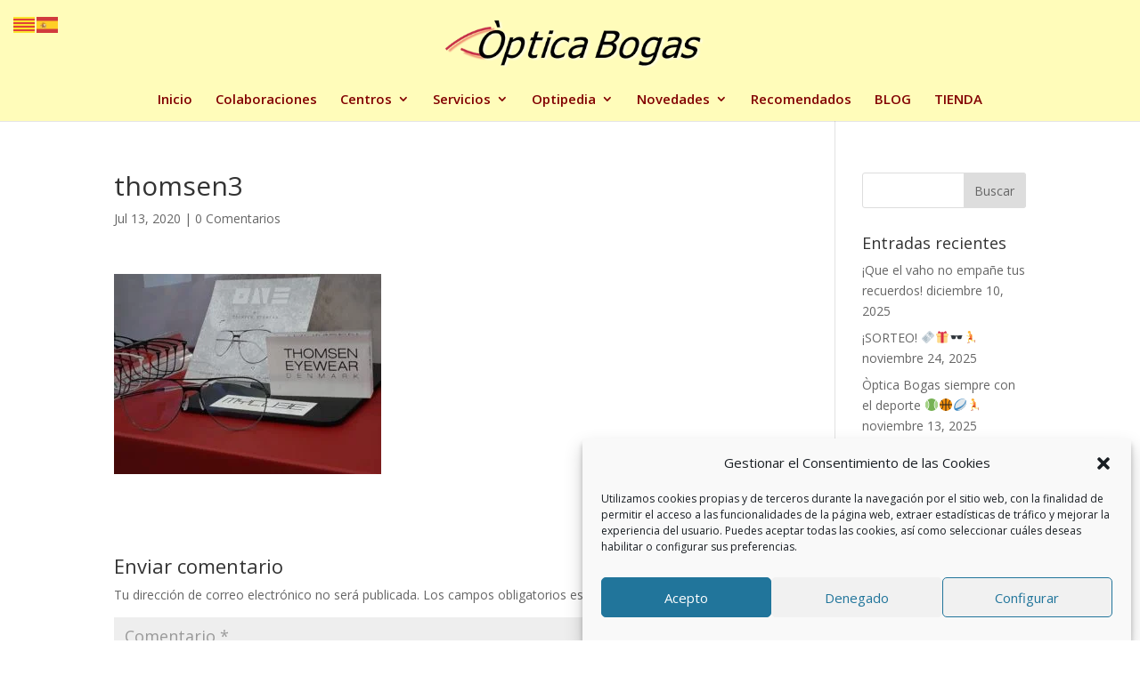

--- FILE ---
content_type: image/svg+xml
request_url: https://s.w.org/images/core/emoji/15.1.0/svg/1f576.svg
body_size: 220
content:
<svg xmlns="http://www.w3.org/2000/svg" viewBox="0 0 36 36"><path fill-rule="evenodd" clip-rule="evenodd" fill="#31373D" d="M1.24 15.018c.24.239 1.438.957 1.677 1.675.24.717.72 5.307 2.158 6.504 1.483 1.232 7.077.773 8.148.24 2.397-1.195 2.691-5.055 3.115-6.745.239-.957 1.677-.957 1.677-.957s1.438 0 1.678.956c.424 1.691.72 5.562 3.115 6.755 1.072.535 6.666.994 8.151-.238 1.436-1.197 1.915-5.799 2.155-6.517.238-.717 1.438-1.435 1.677-1.674.241-.239.241-1.196 0-1.436-.479-.478-6.134-.904-12.223-.239-1.215.133-1.677.478-4.554.478-2.875 0-3.339-.346-4.553-.478-6.085-.664-11.741-.238-12.221.24-.239.239-.239 1.197 0 1.436z"/></svg>